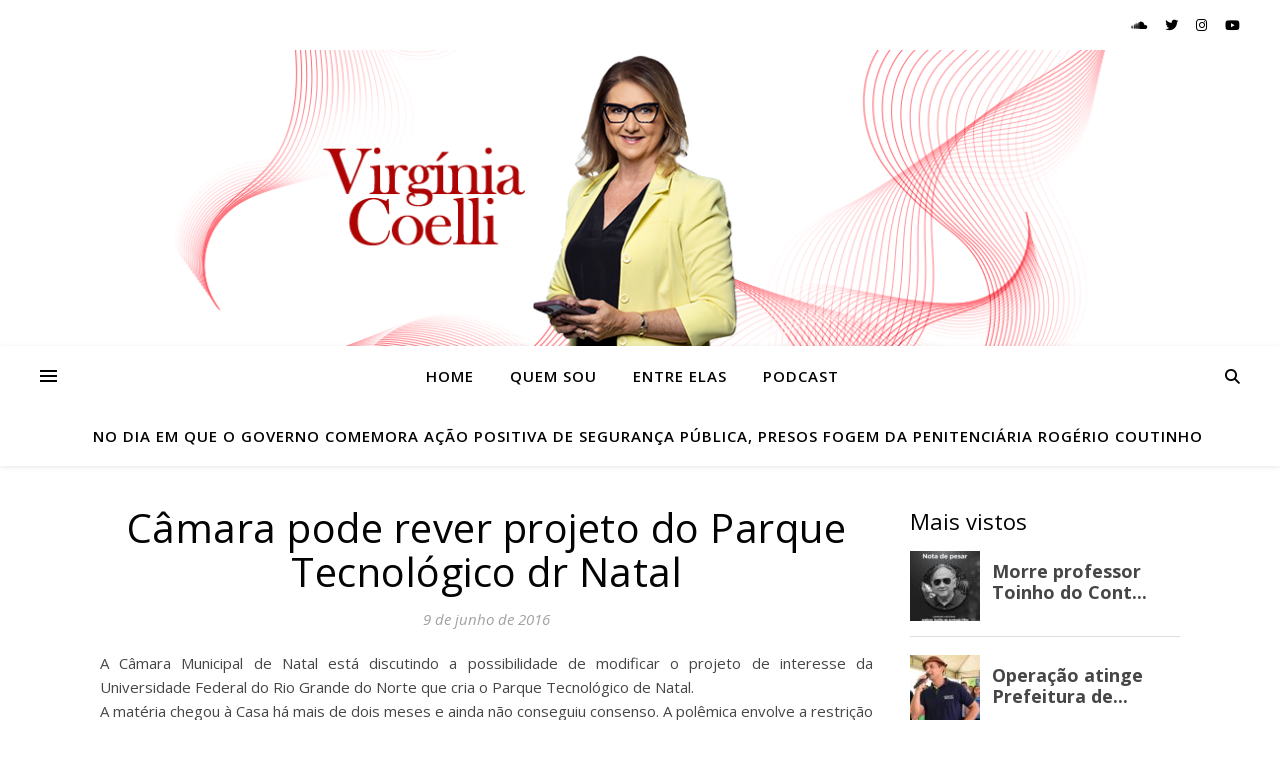

--- FILE ---
content_type: text/html; charset=utf-8
request_url: https://www.google.com/recaptcha/api2/aframe
body_size: 267
content:
<!DOCTYPE HTML><html><head><meta http-equiv="content-type" content="text/html; charset=UTF-8"></head><body><script nonce="nmkFSoh00Fmx8Okl65-5Dw">/** Anti-fraud and anti-abuse applications only. See google.com/recaptcha */ try{var clients={'sodar':'https://pagead2.googlesyndication.com/pagead/sodar?'};window.addEventListener("message",function(a){try{if(a.source===window.parent){var b=JSON.parse(a.data);var c=clients[b['id']];if(c){var d=document.createElement('img');d.src=c+b['params']+'&rc='+(localStorage.getItem("rc::a")?sessionStorage.getItem("rc::b"):"");window.document.body.appendChild(d);sessionStorage.setItem("rc::e",parseInt(sessionStorage.getItem("rc::e")||0)+1);localStorage.setItem("rc::h",'1769771282213');}}}catch(b){}});window.parent.postMessage("_grecaptcha_ready", "*");}catch(b){}</script></body></html>